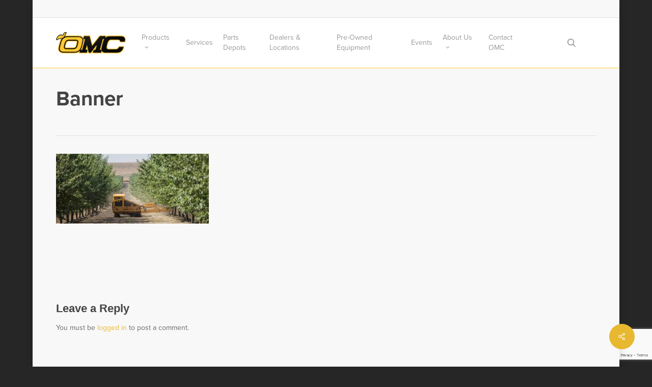

--- FILE ---
content_type: text/html; charset=utf-8
request_url: https://www.google.com/recaptcha/api2/anchor?ar=1&k=6LczYoEUAAAAAL5Uuxf0ksFupRe_wueBLvI11fnO&co=aHR0cHM6Ly9zaGFrZXJtYWtlci5jb206NDQz&hl=en&v=N67nZn4AqZkNcbeMu4prBgzg&size=invisible&anchor-ms=20000&execute-ms=30000&cb=we7lvbs5297d
body_size: 48824
content:
<!DOCTYPE HTML><html dir="ltr" lang="en"><head><meta http-equiv="Content-Type" content="text/html; charset=UTF-8">
<meta http-equiv="X-UA-Compatible" content="IE=edge">
<title>reCAPTCHA</title>
<style type="text/css">
/* cyrillic-ext */
@font-face {
  font-family: 'Roboto';
  font-style: normal;
  font-weight: 400;
  font-stretch: 100%;
  src: url(//fonts.gstatic.com/s/roboto/v48/KFO7CnqEu92Fr1ME7kSn66aGLdTylUAMa3GUBHMdazTgWw.woff2) format('woff2');
  unicode-range: U+0460-052F, U+1C80-1C8A, U+20B4, U+2DE0-2DFF, U+A640-A69F, U+FE2E-FE2F;
}
/* cyrillic */
@font-face {
  font-family: 'Roboto';
  font-style: normal;
  font-weight: 400;
  font-stretch: 100%;
  src: url(//fonts.gstatic.com/s/roboto/v48/KFO7CnqEu92Fr1ME7kSn66aGLdTylUAMa3iUBHMdazTgWw.woff2) format('woff2');
  unicode-range: U+0301, U+0400-045F, U+0490-0491, U+04B0-04B1, U+2116;
}
/* greek-ext */
@font-face {
  font-family: 'Roboto';
  font-style: normal;
  font-weight: 400;
  font-stretch: 100%;
  src: url(//fonts.gstatic.com/s/roboto/v48/KFO7CnqEu92Fr1ME7kSn66aGLdTylUAMa3CUBHMdazTgWw.woff2) format('woff2');
  unicode-range: U+1F00-1FFF;
}
/* greek */
@font-face {
  font-family: 'Roboto';
  font-style: normal;
  font-weight: 400;
  font-stretch: 100%;
  src: url(//fonts.gstatic.com/s/roboto/v48/KFO7CnqEu92Fr1ME7kSn66aGLdTylUAMa3-UBHMdazTgWw.woff2) format('woff2');
  unicode-range: U+0370-0377, U+037A-037F, U+0384-038A, U+038C, U+038E-03A1, U+03A3-03FF;
}
/* math */
@font-face {
  font-family: 'Roboto';
  font-style: normal;
  font-weight: 400;
  font-stretch: 100%;
  src: url(//fonts.gstatic.com/s/roboto/v48/KFO7CnqEu92Fr1ME7kSn66aGLdTylUAMawCUBHMdazTgWw.woff2) format('woff2');
  unicode-range: U+0302-0303, U+0305, U+0307-0308, U+0310, U+0312, U+0315, U+031A, U+0326-0327, U+032C, U+032F-0330, U+0332-0333, U+0338, U+033A, U+0346, U+034D, U+0391-03A1, U+03A3-03A9, U+03B1-03C9, U+03D1, U+03D5-03D6, U+03F0-03F1, U+03F4-03F5, U+2016-2017, U+2034-2038, U+203C, U+2040, U+2043, U+2047, U+2050, U+2057, U+205F, U+2070-2071, U+2074-208E, U+2090-209C, U+20D0-20DC, U+20E1, U+20E5-20EF, U+2100-2112, U+2114-2115, U+2117-2121, U+2123-214F, U+2190, U+2192, U+2194-21AE, U+21B0-21E5, U+21F1-21F2, U+21F4-2211, U+2213-2214, U+2216-22FF, U+2308-230B, U+2310, U+2319, U+231C-2321, U+2336-237A, U+237C, U+2395, U+239B-23B7, U+23D0, U+23DC-23E1, U+2474-2475, U+25AF, U+25B3, U+25B7, U+25BD, U+25C1, U+25CA, U+25CC, U+25FB, U+266D-266F, U+27C0-27FF, U+2900-2AFF, U+2B0E-2B11, U+2B30-2B4C, U+2BFE, U+3030, U+FF5B, U+FF5D, U+1D400-1D7FF, U+1EE00-1EEFF;
}
/* symbols */
@font-face {
  font-family: 'Roboto';
  font-style: normal;
  font-weight: 400;
  font-stretch: 100%;
  src: url(//fonts.gstatic.com/s/roboto/v48/KFO7CnqEu92Fr1ME7kSn66aGLdTylUAMaxKUBHMdazTgWw.woff2) format('woff2');
  unicode-range: U+0001-000C, U+000E-001F, U+007F-009F, U+20DD-20E0, U+20E2-20E4, U+2150-218F, U+2190, U+2192, U+2194-2199, U+21AF, U+21E6-21F0, U+21F3, U+2218-2219, U+2299, U+22C4-22C6, U+2300-243F, U+2440-244A, U+2460-24FF, U+25A0-27BF, U+2800-28FF, U+2921-2922, U+2981, U+29BF, U+29EB, U+2B00-2BFF, U+4DC0-4DFF, U+FFF9-FFFB, U+10140-1018E, U+10190-1019C, U+101A0, U+101D0-101FD, U+102E0-102FB, U+10E60-10E7E, U+1D2C0-1D2D3, U+1D2E0-1D37F, U+1F000-1F0FF, U+1F100-1F1AD, U+1F1E6-1F1FF, U+1F30D-1F30F, U+1F315, U+1F31C, U+1F31E, U+1F320-1F32C, U+1F336, U+1F378, U+1F37D, U+1F382, U+1F393-1F39F, U+1F3A7-1F3A8, U+1F3AC-1F3AF, U+1F3C2, U+1F3C4-1F3C6, U+1F3CA-1F3CE, U+1F3D4-1F3E0, U+1F3ED, U+1F3F1-1F3F3, U+1F3F5-1F3F7, U+1F408, U+1F415, U+1F41F, U+1F426, U+1F43F, U+1F441-1F442, U+1F444, U+1F446-1F449, U+1F44C-1F44E, U+1F453, U+1F46A, U+1F47D, U+1F4A3, U+1F4B0, U+1F4B3, U+1F4B9, U+1F4BB, U+1F4BF, U+1F4C8-1F4CB, U+1F4D6, U+1F4DA, U+1F4DF, U+1F4E3-1F4E6, U+1F4EA-1F4ED, U+1F4F7, U+1F4F9-1F4FB, U+1F4FD-1F4FE, U+1F503, U+1F507-1F50B, U+1F50D, U+1F512-1F513, U+1F53E-1F54A, U+1F54F-1F5FA, U+1F610, U+1F650-1F67F, U+1F687, U+1F68D, U+1F691, U+1F694, U+1F698, U+1F6AD, U+1F6B2, U+1F6B9-1F6BA, U+1F6BC, U+1F6C6-1F6CF, U+1F6D3-1F6D7, U+1F6E0-1F6EA, U+1F6F0-1F6F3, U+1F6F7-1F6FC, U+1F700-1F7FF, U+1F800-1F80B, U+1F810-1F847, U+1F850-1F859, U+1F860-1F887, U+1F890-1F8AD, U+1F8B0-1F8BB, U+1F8C0-1F8C1, U+1F900-1F90B, U+1F93B, U+1F946, U+1F984, U+1F996, U+1F9E9, U+1FA00-1FA6F, U+1FA70-1FA7C, U+1FA80-1FA89, U+1FA8F-1FAC6, U+1FACE-1FADC, U+1FADF-1FAE9, U+1FAF0-1FAF8, U+1FB00-1FBFF;
}
/* vietnamese */
@font-face {
  font-family: 'Roboto';
  font-style: normal;
  font-weight: 400;
  font-stretch: 100%;
  src: url(//fonts.gstatic.com/s/roboto/v48/KFO7CnqEu92Fr1ME7kSn66aGLdTylUAMa3OUBHMdazTgWw.woff2) format('woff2');
  unicode-range: U+0102-0103, U+0110-0111, U+0128-0129, U+0168-0169, U+01A0-01A1, U+01AF-01B0, U+0300-0301, U+0303-0304, U+0308-0309, U+0323, U+0329, U+1EA0-1EF9, U+20AB;
}
/* latin-ext */
@font-face {
  font-family: 'Roboto';
  font-style: normal;
  font-weight: 400;
  font-stretch: 100%;
  src: url(//fonts.gstatic.com/s/roboto/v48/KFO7CnqEu92Fr1ME7kSn66aGLdTylUAMa3KUBHMdazTgWw.woff2) format('woff2');
  unicode-range: U+0100-02BA, U+02BD-02C5, U+02C7-02CC, U+02CE-02D7, U+02DD-02FF, U+0304, U+0308, U+0329, U+1D00-1DBF, U+1E00-1E9F, U+1EF2-1EFF, U+2020, U+20A0-20AB, U+20AD-20C0, U+2113, U+2C60-2C7F, U+A720-A7FF;
}
/* latin */
@font-face {
  font-family: 'Roboto';
  font-style: normal;
  font-weight: 400;
  font-stretch: 100%;
  src: url(//fonts.gstatic.com/s/roboto/v48/KFO7CnqEu92Fr1ME7kSn66aGLdTylUAMa3yUBHMdazQ.woff2) format('woff2');
  unicode-range: U+0000-00FF, U+0131, U+0152-0153, U+02BB-02BC, U+02C6, U+02DA, U+02DC, U+0304, U+0308, U+0329, U+2000-206F, U+20AC, U+2122, U+2191, U+2193, U+2212, U+2215, U+FEFF, U+FFFD;
}
/* cyrillic-ext */
@font-face {
  font-family: 'Roboto';
  font-style: normal;
  font-weight: 500;
  font-stretch: 100%;
  src: url(//fonts.gstatic.com/s/roboto/v48/KFO7CnqEu92Fr1ME7kSn66aGLdTylUAMa3GUBHMdazTgWw.woff2) format('woff2');
  unicode-range: U+0460-052F, U+1C80-1C8A, U+20B4, U+2DE0-2DFF, U+A640-A69F, U+FE2E-FE2F;
}
/* cyrillic */
@font-face {
  font-family: 'Roboto';
  font-style: normal;
  font-weight: 500;
  font-stretch: 100%;
  src: url(//fonts.gstatic.com/s/roboto/v48/KFO7CnqEu92Fr1ME7kSn66aGLdTylUAMa3iUBHMdazTgWw.woff2) format('woff2');
  unicode-range: U+0301, U+0400-045F, U+0490-0491, U+04B0-04B1, U+2116;
}
/* greek-ext */
@font-face {
  font-family: 'Roboto';
  font-style: normal;
  font-weight: 500;
  font-stretch: 100%;
  src: url(//fonts.gstatic.com/s/roboto/v48/KFO7CnqEu92Fr1ME7kSn66aGLdTylUAMa3CUBHMdazTgWw.woff2) format('woff2');
  unicode-range: U+1F00-1FFF;
}
/* greek */
@font-face {
  font-family: 'Roboto';
  font-style: normal;
  font-weight: 500;
  font-stretch: 100%;
  src: url(//fonts.gstatic.com/s/roboto/v48/KFO7CnqEu92Fr1ME7kSn66aGLdTylUAMa3-UBHMdazTgWw.woff2) format('woff2');
  unicode-range: U+0370-0377, U+037A-037F, U+0384-038A, U+038C, U+038E-03A1, U+03A3-03FF;
}
/* math */
@font-face {
  font-family: 'Roboto';
  font-style: normal;
  font-weight: 500;
  font-stretch: 100%;
  src: url(//fonts.gstatic.com/s/roboto/v48/KFO7CnqEu92Fr1ME7kSn66aGLdTylUAMawCUBHMdazTgWw.woff2) format('woff2');
  unicode-range: U+0302-0303, U+0305, U+0307-0308, U+0310, U+0312, U+0315, U+031A, U+0326-0327, U+032C, U+032F-0330, U+0332-0333, U+0338, U+033A, U+0346, U+034D, U+0391-03A1, U+03A3-03A9, U+03B1-03C9, U+03D1, U+03D5-03D6, U+03F0-03F1, U+03F4-03F5, U+2016-2017, U+2034-2038, U+203C, U+2040, U+2043, U+2047, U+2050, U+2057, U+205F, U+2070-2071, U+2074-208E, U+2090-209C, U+20D0-20DC, U+20E1, U+20E5-20EF, U+2100-2112, U+2114-2115, U+2117-2121, U+2123-214F, U+2190, U+2192, U+2194-21AE, U+21B0-21E5, U+21F1-21F2, U+21F4-2211, U+2213-2214, U+2216-22FF, U+2308-230B, U+2310, U+2319, U+231C-2321, U+2336-237A, U+237C, U+2395, U+239B-23B7, U+23D0, U+23DC-23E1, U+2474-2475, U+25AF, U+25B3, U+25B7, U+25BD, U+25C1, U+25CA, U+25CC, U+25FB, U+266D-266F, U+27C0-27FF, U+2900-2AFF, U+2B0E-2B11, U+2B30-2B4C, U+2BFE, U+3030, U+FF5B, U+FF5D, U+1D400-1D7FF, U+1EE00-1EEFF;
}
/* symbols */
@font-face {
  font-family: 'Roboto';
  font-style: normal;
  font-weight: 500;
  font-stretch: 100%;
  src: url(//fonts.gstatic.com/s/roboto/v48/KFO7CnqEu92Fr1ME7kSn66aGLdTylUAMaxKUBHMdazTgWw.woff2) format('woff2');
  unicode-range: U+0001-000C, U+000E-001F, U+007F-009F, U+20DD-20E0, U+20E2-20E4, U+2150-218F, U+2190, U+2192, U+2194-2199, U+21AF, U+21E6-21F0, U+21F3, U+2218-2219, U+2299, U+22C4-22C6, U+2300-243F, U+2440-244A, U+2460-24FF, U+25A0-27BF, U+2800-28FF, U+2921-2922, U+2981, U+29BF, U+29EB, U+2B00-2BFF, U+4DC0-4DFF, U+FFF9-FFFB, U+10140-1018E, U+10190-1019C, U+101A0, U+101D0-101FD, U+102E0-102FB, U+10E60-10E7E, U+1D2C0-1D2D3, U+1D2E0-1D37F, U+1F000-1F0FF, U+1F100-1F1AD, U+1F1E6-1F1FF, U+1F30D-1F30F, U+1F315, U+1F31C, U+1F31E, U+1F320-1F32C, U+1F336, U+1F378, U+1F37D, U+1F382, U+1F393-1F39F, U+1F3A7-1F3A8, U+1F3AC-1F3AF, U+1F3C2, U+1F3C4-1F3C6, U+1F3CA-1F3CE, U+1F3D4-1F3E0, U+1F3ED, U+1F3F1-1F3F3, U+1F3F5-1F3F7, U+1F408, U+1F415, U+1F41F, U+1F426, U+1F43F, U+1F441-1F442, U+1F444, U+1F446-1F449, U+1F44C-1F44E, U+1F453, U+1F46A, U+1F47D, U+1F4A3, U+1F4B0, U+1F4B3, U+1F4B9, U+1F4BB, U+1F4BF, U+1F4C8-1F4CB, U+1F4D6, U+1F4DA, U+1F4DF, U+1F4E3-1F4E6, U+1F4EA-1F4ED, U+1F4F7, U+1F4F9-1F4FB, U+1F4FD-1F4FE, U+1F503, U+1F507-1F50B, U+1F50D, U+1F512-1F513, U+1F53E-1F54A, U+1F54F-1F5FA, U+1F610, U+1F650-1F67F, U+1F687, U+1F68D, U+1F691, U+1F694, U+1F698, U+1F6AD, U+1F6B2, U+1F6B9-1F6BA, U+1F6BC, U+1F6C6-1F6CF, U+1F6D3-1F6D7, U+1F6E0-1F6EA, U+1F6F0-1F6F3, U+1F6F7-1F6FC, U+1F700-1F7FF, U+1F800-1F80B, U+1F810-1F847, U+1F850-1F859, U+1F860-1F887, U+1F890-1F8AD, U+1F8B0-1F8BB, U+1F8C0-1F8C1, U+1F900-1F90B, U+1F93B, U+1F946, U+1F984, U+1F996, U+1F9E9, U+1FA00-1FA6F, U+1FA70-1FA7C, U+1FA80-1FA89, U+1FA8F-1FAC6, U+1FACE-1FADC, U+1FADF-1FAE9, U+1FAF0-1FAF8, U+1FB00-1FBFF;
}
/* vietnamese */
@font-face {
  font-family: 'Roboto';
  font-style: normal;
  font-weight: 500;
  font-stretch: 100%;
  src: url(//fonts.gstatic.com/s/roboto/v48/KFO7CnqEu92Fr1ME7kSn66aGLdTylUAMa3OUBHMdazTgWw.woff2) format('woff2');
  unicode-range: U+0102-0103, U+0110-0111, U+0128-0129, U+0168-0169, U+01A0-01A1, U+01AF-01B0, U+0300-0301, U+0303-0304, U+0308-0309, U+0323, U+0329, U+1EA0-1EF9, U+20AB;
}
/* latin-ext */
@font-face {
  font-family: 'Roboto';
  font-style: normal;
  font-weight: 500;
  font-stretch: 100%;
  src: url(//fonts.gstatic.com/s/roboto/v48/KFO7CnqEu92Fr1ME7kSn66aGLdTylUAMa3KUBHMdazTgWw.woff2) format('woff2');
  unicode-range: U+0100-02BA, U+02BD-02C5, U+02C7-02CC, U+02CE-02D7, U+02DD-02FF, U+0304, U+0308, U+0329, U+1D00-1DBF, U+1E00-1E9F, U+1EF2-1EFF, U+2020, U+20A0-20AB, U+20AD-20C0, U+2113, U+2C60-2C7F, U+A720-A7FF;
}
/* latin */
@font-face {
  font-family: 'Roboto';
  font-style: normal;
  font-weight: 500;
  font-stretch: 100%;
  src: url(//fonts.gstatic.com/s/roboto/v48/KFO7CnqEu92Fr1ME7kSn66aGLdTylUAMa3yUBHMdazQ.woff2) format('woff2');
  unicode-range: U+0000-00FF, U+0131, U+0152-0153, U+02BB-02BC, U+02C6, U+02DA, U+02DC, U+0304, U+0308, U+0329, U+2000-206F, U+20AC, U+2122, U+2191, U+2193, U+2212, U+2215, U+FEFF, U+FFFD;
}
/* cyrillic-ext */
@font-face {
  font-family: 'Roboto';
  font-style: normal;
  font-weight: 900;
  font-stretch: 100%;
  src: url(//fonts.gstatic.com/s/roboto/v48/KFO7CnqEu92Fr1ME7kSn66aGLdTylUAMa3GUBHMdazTgWw.woff2) format('woff2');
  unicode-range: U+0460-052F, U+1C80-1C8A, U+20B4, U+2DE0-2DFF, U+A640-A69F, U+FE2E-FE2F;
}
/* cyrillic */
@font-face {
  font-family: 'Roboto';
  font-style: normal;
  font-weight: 900;
  font-stretch: 100%;
  src: url(//fonts.gstatic.com/s/roboto/v48/KFO7CnqEu92Fr1ME7kSn66aGLdTylUAMa3iUBHMdazTgWw.woff2) format('woff2');
  unicode-range: U+0301, U+0400-045F, U+0490-0491, U+04B0-04B1, U+2116;
}
/* greek-ext */
@font-face {
  font-family: 'Roboto';
  font-style: normal;
  font-weight: 900;
  font-stretch: 100%;
  src: url(//fonts.gstatic.com/s/roboto/v48/KFO7CnqEu92Fr1ME7kSn66aGLdTylUAMa3CUBHMdazTgWw.woff2) format('woff2');
  unicode-range: U+1F00-1FFF;
}
/* greek */
@font-face {
  font-family: 'Roboto';
  font-style: normal;
  font-weight: 900;
  font-stretch: 100%;
  src: url(//fonts.gstatic.com/s/roboto/v48/KFO7CnqEu92Fr1ME7kSn66aGLdTylUAMa3-UBHMdazTgWw.woff2) format('woff2');
  unicode-range: U+0370-0377, U+037A-037F, U+0384-038A, U+038C, U+038E-03A1, U+03A3-03FF;
}
/* math */
@font-face {
  font-family: 'Roboto';
  font-style: normal;
  font-weight: 900;
  font-stretch: 100%;
  src: url(//fonts.gstatic.com/s/roboto/v48/KFO7CnqEu92Fr1ME7kSn66aGLdTylUAMawCUBHMdazTgWw.woff2) format('woff2');
  unicode-range: U+0302-0303, U+0305, U+0307-0308, U+0310, U+0312, U+0315, U+031A, U+0326-0327, U+032C, U+032F-0330, U+0332-0333, U+0338, U+033A, U+0346, U+034D, U+0391-03A1, U+03A3-03A9, U+03B1-03C9, U+03D1, U+03D5-03D6, U+03F0-03F1, U+03F4-03F5, U+2016-2017, U+2034-2038, U+203C, U+2040, U+2043, U+2047, U+2050, U+2057, U+205F, U+2070-2071, U+2074-208E, U+2090-209C, U+20D0-20DC, U+20E1, U+20E5-20EF, U+2100-2112, U+2114-2115, U+2117-2121, U+2123-214F, U+2190, U+2192, U+2194-21AE, U+21B0-21E5, U+21F1-21F2, U+21F4-2211, U+2213-2214, U+2216-22FF, U+2308-230B, U+2310, U+2319, U+231C-2321, U+2336-237A, U+237C, U+2395, U+239B-23B7, U+23D0, U+23DC-23E1, U+2474-2475, U+25AF, U+25B3, U+25B7, U+25BD, U+25C1, U+25CA, U+25CC, U+25FB, U+266D-266F, U+27C0-27FF, U+2900-2AFF, U+2B0E-2B11, U+2B30-2B4C, U+2BFE, U+3030, U+FF5B, U+FF5D, U+1D400-1D7FF, U+1EE00-1EEFF;
}
/* symbols */
@font-face {
  font-family: 'Roboto';
  font-style: normal;
  font-weight: 900;
  font-stretch: 100%;
  src: url(//fonts.gstatic.com/s/roboto/v48/KFO7CnqEu92Fr1ME7kSn66aGLdTylUAMaxKUBHMdazTgWw.woff2) format('woff2');
  unicode-range: U+0001-000C, U+000E-001F, U+007F-009F, U+20DD-20E0, U+20E2-20E4, U+2150-218F, U+2190, U+2192, U+2194-2199, U+21AF, U+21E6-21F0, U+21F3, U+2218-2219, U+2299, U+22C4-22C6, U+2300-243F, U+2440-244A, U+2460-24FF, U+25A0-27BF, U+2800-28FF, U+2921-2922, U+2981, U+29BF, U+29EB, U+2B00-2BFF, U+4DC0-4DFF, U+FFF9-FFFB, U+10140-1018E, U+10190-1019C, U+101A0, U+101D0-101FD, U+102E0-102FB, U+10E60-10E7E, U+1D2C0-1D2D3, U+1D2E0-1D37F, U+1F000-1F0FF, U+1F100-1F1AD, U+1F1E6-1F1FF, U+1F30D-1F30F, U+1F315, U+1F31C, U+1F31E, U+1F320-1F32C, U+1F336, U+1F378, U+1F37D, U+1F382, U+1F393-1F39F, U+1F3A7-1F3A8, U+1F3AC-1F3AF, U+1F3C2, U+1F3C4-1F3C6, U+1F3CA-1F3CE, U+1F3D4-1F3E0, U+1F3ED, U+1F3F1-1F3F3, U+1F3F5-1F3F7, U+1F408, U+1F415, U+1F41F, U+1F426, U+1F43F, U+1F441-1F442, U+1F444, U+1F446-1F449, U+1F44C-1F44E, U+1F453, U+1F46A, U+1F47D, U+1F4A3, U+1F4B0, U+1F4B3, U+1F4B9, U+1F4BB, U+1F4BF, U+1F4C8-1F4CB, U+1F4D6, U+1F4DA, U+1F4DF, U+1F4E3-1F4E6, U+1F4EA-1F4ED, U+1F4F7, U+1F4F9-1F4FB, U+1F4FD-1F4FE, U+1F503, U+1F507-1F50B, U+1F50D, U+1F512-1F513, U+1F53E-1F54A, U+1F54F-1F5FA, U+1F610, U+1F650-1F67F, U+1F687, U+1F68D, U+1F691, U+1F694, U+1F698, U+1F6AD, U+1F6B2, U+1F6B9-1F6BA, U+1F6BC, U+1F6C6-1F6CF, U+1F6D3-1F6D7, U+1F6E0-1F6EA, U+1F6F0-1F6F3, U+1F6F7-1F6FC, U+1F700-1F7FF, U+1F800-1F80B, U+1F810-1F847, U+1F850-1F859, U+1F860-1F887, U+1F890-1F8AD, U+1F8B0-1F8BB, U+1F8C0-1F8C1, U+1F900-1F90B, U+1F93B, U+1F946, U+1F984, U+1F996, U+1F9E9, U+1FA00-1FA6F, U+1FA70-1FA7C, U+1FA80-1FA89, U+1FA8F-1FAC6, U+1FACE-1FADC, U+1FADF-1FAE9, U+1FAF0-1FAF8, U+1FB00-1FBFF;
}
/* vietnamese */
@font-face {
  font-family: 'Roboto';
  font-style: normal;
  font-weight: 900;
  font-stretch: 100%;
  src: url(//fonts.gstatic.com/s/roboto/v48/KFO7CnqEu92Fr1ME7kSn66aGLdTylUAMa3OUBHMdazTgWw.woff2) format('woff2');
  unicode-range: U+0102-0103, U+0110-0111, U+0128-0129, U+0168-0169, U+01A0-01A1, U+01AF-01B0, U+0300-0301, U+0303-0304, U+0308-0309, U+0323, U+0329, U+1EA0-1EF9, U+20AB;
}
/* latin-ext */
@font-face {
  font-family: 'Roboto';
  font-style: normal;
  font-weight: 900;
  font-stretch: 100%;
  src: url(//fonts.gstatic.com/s/roboto/v48/KFO7CnqEu92Fr1ME7kSn66aGLdTylUAMa3KUBHMdazTgWw.woff2) format('woff2');
  unicode-range: U+0100-02BA, U+02BD-02C5, U+02C7-02CC, U+02CE-02D7, U+02DD-02FF, U+0304, U+0308, U+0329, U+1D00-1DBF, U+1E00-1E9F, U+1EF2-1EFF, U+2020, U+20A0-20AB, U+20AD-20C0, U+2113, U+2C60-2C7F, U+A720-A7FF;
}
/* latin */
@font-face {
  font-family: 'Roboto';
  font-style: normal;
  font-weight: 900;
  font-stretch: 100%;
  src: url(//fonts.gstatic.com/s/roboto/v48/KFO7CnqEu92Fr1ME7kSn66aGLdTylUAMa3yUBHMdazQ.woff2) format('woff2');
  unicode-range: U+0000-00FF, U+0131, U+0152-0153, U+02BB-02BC, U+02C6, U+02DA, U+02DC, U+0304, U+0308, U+0329, U+2000-206F, U+20AC, U+2122, U+2191, U+2193, U+2212, U+2215, U+FEFF, U+FFFD;
}

</style>
<link rel="stylesheet" type="text/css" href="https://www.gstatic.com/recaptcha/releases/N67nZn4AqZkNcbeMu4prBgzg/styles__ltr.css">
<script nonce="XTj8ZayrbtrncVtSc-uYhA" type="text/javascript">window['__recaptcha_api'] = 'https://www.google.com/recaptcha/api2/';</script>
<script type="text/javascript" src="https://www.gstatic.com/recaptcha/releases/N67nZn4AqZkNcbeMu4prBgzg/recaptcha__en.js" nonce="XTj8ZayrbtrncVtSc-uYhA">
      
    </script></head>
<body><div id="rc-anchor-alert" class="rc-anchor-alert"></div>
<input type="hidden" id="recaptcha-token" value="[base64]">
<script type="text/javascript" nonce="XTj8ZayrbtrncVtSc-uYhA">
      recaptcha.anchor.Main.init("[\x22ainput\x22,[\x22bgdata\x22,\x22\x22,\[base64]/[base64]/[base64]/ZyhXLGgpOnEoW04sMjEsbF0sVywwKSxoKSxmYWxzZSxmYWxzZSl9Y2F0Y2goayl7RygzNTgsVyk/[base64]/[base64]/[base64]/[base64]/[base64]/[base64]/[base64]/bmV3IEJbT10oRFswXSk6dz09Mj9uZXcgQltPXShEWzBdLERbMV0pOnc9PTM/bmV3IEJbT10oRFswXSxEWzFdLERbMl0pOnc9PTQ/[base64]/[base64]/[base64]/[base64]/[base64]\\u003d\x22,\[base64]\\u003d\x22,\x22w5QWw6g6wqY4Ny58VcKUwrZGwozCv1bDqcKEHQDChzPDjcKTwrtxfUZMGxrCs8O7FcKnbcKKVcOcw5Q/wrvDssOgEsOqwoBIGMO9BH7DswNZwqzCg8Ofw5kDw7jCi8K4wrcJe8KeacKoOcKke8ONBzDDkA5Xw6BIwp7Dmj5xwpLCmcK5wq7DkQURXMOBw5kGQmE5w4lrw6hGO8KJUMKIw4nDviI3XsKQBlrClhQfw5doT33Cu8Kxw4MRwqnCpMKZNGMXwqZ/[base64]/DhxjDtxRPOBV4fMKRwrsZNMOfw614wpxNOcKMwoHDlsO/w5gfw5HCkSJ1FhvCiMOMw5xRbsKLw6TDlMKrw7LChho9wrZ4ShgPXHovw5BqwplQw5RGNsKYEcO4w6zDmlZZKcOqw7/Di8O3BE9Jw43CgXrDskXDvh/Cp8KfdAhdNcO3SsOzw4hKw5bCmXjCh8OMw6rCnMOew6kQc2Bub8OHZxnCjcOrESY5w7U/wpXDtcOXw53Ck8OHwpHCnB1lw6HCtMK9woxSwrfDkhh4woDDnMK1w4BtwoUOAcKYHcOWw6HDr1BkTR55wo7DksKZwqPCrF3DgVfDpyTCiVHCmxjDsFcYwrYtYiHCpcKkw7jClMKuwqNyAT3Cm8Kgw4/DtXRrOsKCw7nCvyBQwpl2GVwSwro6KE3DhGM9w7g2Mlx1wqnChVQCwpxbHcKLXwTDrUPCtcONw7HDscKra8K9wpoUwqHCs8Kqwo1mJcO5woTCmMKZJsKgZRPDn8OyHw/DunJ/P8KAwonChcOMeMKfdcKSwpzCg1/DrynDuATCqTvCt8OHPA0ew5Viw4jDiMKiK1HDtGHCnR8+w7nCusKrMsKHwpMVw5djwoLCp8O4ScOgNXjCjMKUw63DmR/[base64]/[base64]/Dp1cDasObwpnDhsOhw5JHY8O7NMOfwobDqMOzQWlrwq7CmFHDpsOVCcOAwrDCijnCmwpzQsONKiZAIsOZw6B/w4wswrrChcOeLgRSw4DCvQPDvsKVSz9Sw5XCkyfCj8OfwrfCrH3CryARNBTDvCQ6J8KwwqHDlUzDjMOVTw3CjDFmCXN2eMKOW1PCkcObwotMwq17w4N8GcO5w6fDj8O1w7nDh0rCjRgPIsOkZ8OoE3LDlsOdQ350T8Kscj5ZHS3ClcOgwo/Cq0jDjMKpw5YEwpo2woM6woQdQ1TDgMO5MMKbDcOUX8K3BMKJw6w6w6pyeTkfaUc3w4bDr1nDjWh7wo/Co8OqSi0JfyrDhcKSOyV9McOsaiLCt8OfFgoUw6Ruwr3ChMOdQ0jCgG/DqsKcwrHCisKONwzCiXDDrGTDhcOcG0XDsSIGPCXClzgRw4XDhMOkUx/DgxMlw4HCqcKjw7LCgcKVPnwKVhUSQ8Kjwr98BsO/H2Qgw7cow4HChxTDvsOIw706eD9cwqIiwpdcw5XDrEvCt8O2w5pjwpVww4/[base64]/CnXRSw7Qzf8KdUsOqdXvCn3hRw5ZQBVHDmi3CtcOPw5bCu39MSRHDvThvb8O7woh1CWF4a2tmWENiFE/Ck1/CpMKVEhLDoALDpRrChT3DlDrDqwHCizjDt8OvDMK2OUbDmMOVa3MhJgVCcDXCs3MRYiltRcKpw7vDmMKeSMOgbMOqMMKhRBoiV0pRw6HCssOFOElEw5PDulvCrsK/w47DvEfComxAw5RbwpoONMKywrLDvCt1wqTDhDnCvsKmeMKzw689HcOqCQo6IsKYw4hawrTDvynDkMOsw6fDr8Kaw7c/wpzCngvDksOlHMO2w7nDlsORw4fCnDLCoQB+UUTDqi1sw5dLwqLCpQrCjcKmw4jDqmZcbsKRwonClsKUW8Kkw7s/w6vDq8KRw4jDocOywpLDmsOnHzAjaBwPw4huL8K7MMK7czF2eBJ5w5rDm8OwwrlQwrDDtjk7wpsBwqjCkyzClBdpwo/DiS7CrcKhXw5cfAbCp8KSc8O5wpoNdcKiwovCsDTClcO1CsOCBQ/DuisGwpvClgrCvxMKZ8Kxwr/DkyTDpcKuY8KpLy1GXsO0w5UIBSnCnHrCr3NkH8OBF8K4wrbDoDjDr8O8QT/CtyPCjFsIXMKPwpvCrlfCrD7CsX7DrWXDuWbCjTpiXxvCnsK7LcOZwpzDnMOKFiIBwoLChMOGw64fXxgNHsKjwrFHEcObw5tvw77CrMKAA1pawqLCtA0Aw7/Dv3VVwooFwr13aVXCicOAw7jDr8KlZTfCgnHDu8KRN8OcwqxkV0HCllXDh1QJbMOLw6FCF8OWKQfCgAHCqhlOw6xtLwzClMO1wrI3w7nDukPDlnxMPQBwGsOsQiQow4NJHsOow4FCwrd3WkhxwplTwpnCmsOKCMKGw4/CoBHClVwMZgLDncKAcWh3w53ChWTCl8KlwrJSUx/[base64]/[base64]/CtBkdwqd0w47Di8KGP8OObxEzw53Cjm8zwqPCvcO5w4/CuUUGPgbChsKFwpVrBkwVDMOQIlxmw5pow588WQ7CucOYR8OSw71Ww7FxwpEAw71IwrkCw6/Cs3fCkzshBsOGWxgzV8O1E8O6KSnCtTUDBG5EMVs+U8KAw41rw59ZwqnDnMO7KcKqJsOzwprCscOJaWnCl8Kqw43DsSghwq5rw4nCtcKbLsKMOMOYdSY1wqVie8OIEFc3wrfDuQDDnlhiw7BGGCPDs8KJNzZpAg3CgMO7wpF5bMKAworCi8KIwp7DqzVYBSfCnsO/[base64]/ConrDjA1zw4TCrxnCk8O8wp7DrCDDmcKhwr9+w7Rww4Uuw48uZwfCikTDsEMgwoLCnDhFWMOawrcSw418AMKewr/CsMOILMOuwrDCpz3DiTLCnDjChcOgJyB9wrxhHiEIw6XCpSkvBCDDgMOZTsKHYm3Ds8ObSMKtWcK5VlPDozvCvcOeeFQmRcOhbMKGwpLDgGHDpUsgwr7Di8OFX8Oew4zDhXvDscOVw53DgsK1DMOSw7LDkzRFwrNsB8Opw6/DvGBgTWzDgyFVw4vDncKgcMOdw7rDpcK8LsKgw4JvWsOCRMKaHcOoHFIYw4pXwqFcw5dwwpHDhUFSwppkY03CoFodwpDDusOLSiA9YyJVHWLCl8Olwq/[base64]/Dg1zDtRl7wqshwqR4Q8KXwrozwpBTcUR+w67DtTHDuFFsw5F3I2rCncK3YwQ/wp8UbMOFSsOjwqPDt8KyW0dow4QUw74VI8OlwpErGMK4wphiesKrw45BI8OAw594CcK3VMOpAMKqSMKMXcOEZzfCh8Kyw6IUwqzDuzPDl2XCs8KKwrQ6UXwEK37CvcOEwp/DmBnCqsKYYcKZBwYCXcKmwp5xGsO3wr8tbsORwpFte8ORLsO0w6IHCcOIAsKuwpvCp3RUw7QBVk/[base64]/CmMOTYhFYwpwsw6MwABfDtHlWP8OrwrNTwozDmzdgwowfU8KeVMKnwpbChcKHwprDplp/wrV7wp3Dk8O/wpjDrTrDlsOlF8K3wrvDuyJKeGg8EyvClsKlwp1zw59bwqEYNcK+OMOswqrDpAXDkSgkw7ZJM27DpcKGwoVHeFhZIMKSwrM0WMOGaGlJw6E6wq1cCwXCosO3w53Cq8OGDh58w5jDvMKAwo7Dgx3DkHbDi3bCpcKJw6h5w70dw4HCpEvCsCoBw6x1N3XCi8K9NT/[base64]/IMOHw4/CoMODw6l1T3bDq8K8wrHDrMOjP1vDoH8twovDpA8Uw5TCilHCo1hZIGN9RsOWCGFgYmDDiEzClsOIwo7CpcOWEU/Cv0PCnCondwTCtcOcw5F9w7lbwr5bwoVYSRLCqlbDkcOiWcO/Y8KRTj0BwrPDvGhNw63Ds2/CrMOhZMOmRSnCl8OCwo3Dj8KMw4wqw4HCp8OkwoTCnXpPwqlSHFTDksK/w6HDrMK7V01bHCkTw6o+QsKpw5BZMcOYw6nDpMOGw6XDlsOxw4BIw7bCpcOfw6pwwpdowoDCkC03esO8eBRWw7vCvcKMwowEw51Dw4nCvg0wB8O+DsOEOB8QN1MpF39uAFfCpyPCoAHDvsKVw6QnwoPDsMKkbn89byl/[base64]/[base64]/WsOZw4fCl8KCbMOcwqLDtMOfwpnCskBNH8KbwqzDncOMwpokOwRaS8Ovw5LCiQJbw5wiwqPDnBUjwpPCg2HCmcK+w7rDkMOZwpfCv8KoVcO2DsKrc8Opw75Zwrdvw7d0w7bCn8Oww4kzW8KnQmnCjRLCnxjDqMK/wqLCujPCnMKydHFeZSLCmxPDncOtQcKWHX3CtcKSLl4NYMO8W1nChsK3HcKfw4lhfG47w7PDrMKJwp/DuR08wqbCucKOOcKZBMOlZhXDk0FHVizDq1HCjijChzQQwoxDB8Ohw6cGEcOQZcKaPsOewoMXPRXDk8OHw5dWFcKCwqBCwq/DoRBdw7LCvjFWT1VhIzrCh8KCw61fwofDpsOQw7x9w5/Dr0osw7o4Y8K+b8OcQMKuwrbCkMKqJBnCo0cywoATw70Xwr44w6lGZMORw6/DlQoCGMKwDFzCq8OTD1PDiRg6W2jCrTXDn2TCrcKtw4Znw7dNFiPCqSJNwozDncK9w4dXO8K/exHCoh3DisO8w487ecOBw78sQsOFwoDCh8KDw7jDlMKYwoV1w6omRsORwpQWwpzCjjtdLsObw7HCmQ5XwrfCr8O3MyVlw4hywp/ChcKMwp5MfMK9wq5BwqzDo8OuV8K8O8OAwo0bAAXDuMKrw79dfhPDjTrDsgIyw7/DsXsIw5TDgMOdC8KnJgUzwrzDrMKsJxbDgcKjIl/DixvCqgnCtTsCRcKMRMK1acKGwpVHw4hMwrTDncKaw7LCpDzDk8O+wpoyw5TDgW/DpFNOBRYsBTHCmMKDwoMhMcO/wptMwosKwoUdXMK4w63Ch8OETi1pDcOgwpVDw7TCvidOGsO3WH3CvcO1NcKEU8Ozw7huw4xEe8ObHcOgTsONw5HDuMOyw4/[base64]/DpyjDr8OBBlnCqCIYI8ORwplfw5LCvsKDZ3LCgH14McKyOMOnKCMAwqMrMMOyZMOCEsKNwolLwopJcMOJw7IPFSJXwoEoSMKIwpgVwrlTw6PDtmMzJ8KXwpsIw4tJwr7CscO3wpTDhsOZbcKfABA8w65AOcO7wqHCpi/CjsKsw4DCrMK4CArDgR3CpMKLR8OLOHUGJ1hLw63DiMOMwqMmwo9gw61Rw5B3JFFfAjcswrPCv3N/CMOpw6TChMK0eAPDh8KaT24IwptaMMO1wrDDjMOYw4gNBUcBwpYuYMK/HWjDoMKhwq92wozDisOLWMKYTcOKNMOJDMKGw5TDhcOXwpjDjBXCjMOBYsOJwpgEXSzColrDksKgw6bCpsOaw6zDj3bDhMODwp91ZMKFTcKtXXY9w7t/w4o7ZyUDCMKFAhzDlw3DscOvSFfDkgHDq2QUT8Orwq7CgcKEw6NDw7kywo5zWcOLX8KWVMK5wpwaYMKRwrIJLUPCscKhdsKJwo3Ct8OfGsKgCQ/CjG5hw6pufz/CpTATHsKYwofDh0vDjy1aE8OvfkTCgSjDnMOIUsO6wrTDulgsOMOHP8K9wr4gwqTDomrDjRwkw6HDmcKIU8ONMMOEw7pEwplhWsOYEygDw50THRzDmsKWw7RSA8ORwo/[base64]/DnWJcwpBFwr/CvURlfcOCT2xiwq/Csj3CmcKUcMO/[base64]/wrTCu8K6Fmonw6XDrsKcwo3CnsK6dcKpw6oZKUhVw7sVwrxwL215w6QvAsKIw7oKCUDDvBFaFmHCncKmwpXDhsOgw5FpCW3ChBLCjmTDksOyPw/CoV3CosKsw4UZwqLDlsKxBcKBwpU4QBNcw5nCjMKPegU6KcOCeMKuPUzCj8OywqdIKsOkMGkEwqzCiMOST8KEw6TCvEPCvmcVRSk+ZVHDkMKiwo7Cs1sWT8OhGMOWw73DrMONCMO9w7cnJsOAwrc6wpgVwrfCrMK/[base64]/[base64]/wo/Cih5Ew7s1ejbCuj/CkkjCgcOKWwQpw5zCjMO6w6bDhsOFwpXClcOLMBLCrMOSw5TDtXoTwp7Ci3/Cj8OjesKdw6HCl8KqY23DqkLCoMKZM8K2wr/Chmt4w6fCu8OJw4d3J8KvHFnCqMKcRUBTw67DhRZKZcKSwphERsKUw6Bwwr0Hw4oQwp46c8Ktw4fChcKQwpLDssO7N2XDjD3DlFPCtU9Lw6rClxEke8Ksw7Ngf8KKHSJ3PDxkMsOQwrDDn8K2w4bCvcKNbsO7Fj4PKcK2OylMwpbCncOww4PCnMKkw4EXw60cG8O1wp/CjR/DqlpTw6Ruw6sSwofCpVVdLWBmw51rw5DCi8OHcFB4L8O+w4kRMlVzwr5Xw6AIN3c5wrnCqkjDsFceUMOVdBTCtcOgK1FyO0zDqcOJwqPCqgsNW8OSw5zCqhd8IHvDgCTDpF8lwrVpDMKTw73CmMKTGwMXw5PCsQjDkQRmwrM8w5/CqEwKY10+wr7ChsKQBMKzDB/Crw3DkcKAwr7DsWBJY8Klb1TDplzCrsOLwopLahTCk8K2QxsqASfCncOuwptqw4DDqsOSw67Dt8ObwqHCpQvCsUUyJ1NUw6rCncOTIB/DpMOWwqBNwpfCmcOFwqPCqsOCw7PCosOlwonChcKOCsO8dMKwwrTCoyRjw67CtAAcXcOZLy05I8O6w650wrpSw4fDsMOrNUVewpcJc8KGwoxGwqfCpy3CkCHDt3kkw5rCpHtTw69oGXHCr3vDh8O1HMO/YTNyJcKzWsKsA1HDjUzCvMKRJknDqsOvwqzDvgErWcK9W8Kpw5VwSsOcwrXDtzZuw7DDhcOwBBLCqSLDp8KMw5DCjVrDiU58ScK/[base64]/RcKFwr/[base64]/DpFYYw5szwp3DocOSwp7DkXnDo8KRw5fCjcOxw5cRBsO8AMKkCzx0FHsEXcKew4x+woRcwqk9w7otw4F7w6oNw53DksOfDQERwoVwQTzDpcK/[base64]/DvgDCtsKzNsKWw4gMfMKPDMKvdcK6KmZkCcO6CxVcNx3CgSHCpWRzEMOiw6nDvcO6w4M4Kl/Dv3QBwqjDmzPCmGhSwqDChsKfEifDsBfCosO6Dk/DqHHCucOJDMKMdcKgw73Cu8Kuwo0fwqrCi8KMSHnChzbCrTrCilFvwobDgVImZkolP8KUacKbw5PDkcKEPMOkw4xEKsO7w6LDu8OXw7fCgcK1w53CvmLDnkvCtWFZEmrChQ3CpgbCgMOBD8KpJUcXK2rCnMOzMmnDrsOFw7HDj8OgABguwp/[base64]/[base64]/CuRYjw4HDrwPDgwDDh8KBVXAewobCvjLDrCTCscKMTwM2eMKzw4tXKR7Dq8Kuw5jCjcKbQcOqw48sU14cTSDDu37CmMOLTMKaS2PDr2cITcOawol5w7UgwpfDocOlw4rCmMODKcKHZkzDg8Oswq/CiWE3wqsaQMKGw4JxY8KmE3LDqAnCtw4cUMKLSVzCucOswprDum/CoDvCicK1AUl7wpbCpg7CrnLCkyRRAsKLbsO0ClzDm8OYwrHDgsKGRwvCuU0aBcOGK8OJw5dZwqnCjcO0CsKRw5LCpQXDpQnCuVUvdcO9CS0nwo7Cuw1JVcOwwpXCiHnDkSw5woVPwo5tJHTCsW7Dh03DqwnDlEfDgD/CrMOSwosSw7BVw7XCjX9hwrxXwqbCh2zCq8KGw6DCgsOhecOrwoJtDgd/wrrCiMO4w6I3w43CtMKOHjXDgC/Do1XDmsOkZcOFw65Jw7BHwqJZw54cwpUFw7jCpMKca8OXw47CnsOhdMOpFcKlLsOFE8OXw6jDlC5Lw6ptwpUkwp/CkUnDh1vDhhLCgmTDsDjCqAwwc34HwrTCszHDrcO1Fw0cNhjDoMKoWxDDqDvDgzDClsKVw4rCqsKeL2fDkTwkwqo6w6tFwqp8woAURcKBIGxaOQ/[base64]/b8K7CsKVwqw+w6RVwpDCncO1w71zwoXDgMKcwoMSwpzDoWfCsDcmwrUOwpNFw4zDsDJ8Z8Kmw63CsMOKYVMBbsOJw65fw7jCpWIcwpTDt8Ouwp7CtMOpwpnCuMKpJcO4wpFnwoZ+wrtew5/DvT0cw7bDvgzDllfCoxN9VcO0wqtvw6YMJ8OEwoTDlcKhcRbDvzhqaFrCqsOmM8K5wr3DmB/CiyBNUMKJw45Jw55/[base64]/[base64]/DusOxw7DCjMOMKcKeaUVSLTHCpcOGw4o0w4x2dHx0w7zDh3DDg8Kpw5rCrcOvwr/Cv8Ojwr81c8K4cADCsXTDusOYwrtjFcKBJEzCsgnDi8Ogw4fCkMKteDnDjcKpOjnCrFILR8KKwoPDvcKUw5oiEmV2YGvChsKaw7gVfMOlG37CtcKAYm/[base64]/Dt8OWWsOaJsOnwplTw7A1axjDrsKfwo7DjAwkcTLCksOQVsKmw5h+wqHCgWRYCMOYHsKme2vColEFNEPDg07DrcOTwrcddsKRWMKgwoVGPMKFLcONw7nCsHXCpcO2w657WMOtFi8OfMK2w77CscOZwonChXt7wrluwp/DnztcbWIiw5HCmADChUoDbmdbHk0gw77DmxwgPzJ0K8K9w5wOwr/CqcOqbsK9w6JKFcOuTMKgKUlow6jDoRXDkcKAwpnCjFfCul/[base64]/DlgPDmSHDlmwGwqLDksKAXsKnLcK6G18hw6Q2wowGdiTChjluw4jChgPCmVlQwrrDjhLDgXZBw6fCpl0qw64dw5bDkgvClBwyw5/ClEpTDHxVR1/DhBkoFsK1TlPDusOQWcKDw4FNSMKCw5fCvsKaw4fDhzfDn115DCw6dnwfw4PCvGdrU1HCoH5Hw7PDjsOWwrA3FcKlwrvCqXUNE8OvBiPClSbCkHo4w4TCg8KeC0lew5/DkG7CpcOTE8KCw7kuwroaw40YX8O5BcKtw5rDtMKJBy5uwovDv8KIw7hOSMOnw6XCiivCrcOww584w7/DjcKRwqvCisKCw4zDr8K1w40Iw6TDv8O9TnU8V8KdwrLDisOxw6QqOz81wrZ5QUjDpS7DpsOmwofChsKFbsKPRifDm3MLwrQrw7lewoLDkj3DqMOiQT/DpEbDpsKtwrLDoQPDkm7CgMONwotOHg/[base64]/ClAIuwq9jwpIzYcOuwp1vw6tawoBdT8OcSUkPRTzDoGPDsRA7BAgBcSTDo8KMwoo9w6TDmcOuw7YtwqHDr8OTbwlaw6bDpxPCp1ZAScO7RMKPwoTCtMKGwobCsMOdcw/Cm8O9ZSrDvScCdGNewoJdwrEQw6vCr8Klwq3Cv8KvwossQTXDuGoJw7bDtcKAdyJbw6pYw71+w7vClMKJwrXDtMOzZCxwwrwswoVJZg3CgsKuw5YywoBAwpt/[base64]/DijoBwrvDk3bDhyrDg3PCtDV4w7bDiMKMYsK4wqlveDkmwprClcO8MlLCmDBYwo4cwrZhGcK3QWYwZ8K1MlnDqBQlwr4Uw5DDucOabsKXFsO7wrhRw5fClMK1JcKCZMKrU8KLH2gBwrzCi8KsJVjCv2zDhMKpfUElWBoDJSfCgcO/[base64]/DkxI5w7deNxx3I1kRdx/DpcKiMQDDpMOZZMOJw5jDnDnDssKJLTM7JcK7SStHEMOfOgjDvDkrC8Knw7vCs8K9EFbDimPCo8OCwrrCvMO0IsK8w5fDuSTCmsKZwrtFwpwpEyzDgzAAw6FGwpRBEENwwqfDjsKWF8OBCF/Dm1cewoLDrMOYw6zDrUlAw7XDucKYXcOUXApddDXDilUpYcKEwo3DvnYyGlpcRQLCmWzDmQQDwohELB/CkiXDpGB1C8O9w5nCsXTDncOebV9sw4BlU09Fw47DlcONw707w4daw5gewp7CrjcfTA3DkA8lMsKIJ8KwwpfDmBHCpSvCnQQpdcK4woNqVR/DkMKBw4HCnzDCk8KNw5DDn3ouXCbDh0HDucKLwpUpw6rCgWEywpfDmlp6w6PDq0EhKsKjRcKlfcKpwpNQwqnDoMObb37DoyfCjgPCv2LCrlrDnl/Dpg/CmMKqNsK0FMKiAMKoalDCulVnworDgVo0Kx4UDD3CkHrCtCDDssKhSloxwqFQwogAw6rDssKCUnk6w4rCu8K2wpzDgsK/[base64]/PcOYEcK4w4d9w4pSYMOfRMKiXcOffsKcw4cBBHPCnnfDmsOPwoPDlsONTcKmw5/Dq8Khw7JTOsK+CsOLwrckwpxTw4FYwrVUwqbCscO8w5vDlxhPS8OgDcKZw690wp3CnsKOw5o/WgNBwr/Cu15gXiHCjkFZMsKow4tiwpnClxwowqrDsgvCisOwwojDqsKUw7HCpsKqw5cXfMO+fBLCtMOkRsKEY8Kuw6EPw4rChi0mw7fClygtw4nDoC5kISTCi1DCg8K2w7/DicO1w5doKgNow77CrMOgbMK1w4hkwrjDrcO1w4fDgMOwBsOWwrvDiXcZw7VbRQk1wrknccOIAjNXw7lowqjCuGViw7LDnMOORDQsW1jDtC/Cj8KOw47ClcK+wpBzL3BdwpDDuC3Cq8KIeUUnwoXCo8K2w7oXHFkRwr/ClnPCq8Krwr4PasK0RMK+wp7DrknDs8OPwqJvwpYkXcONw4cKVcKYw7/[base64]/wrzCvhDCpMKGw6F5G8K6Y1VlwpnCmMK/AsK4e15reMOMwohFecOhZcKFw69VBDIQQMOaHcKSw48jHcOoRsO6w7BYw6vDnRTDtMONwojCg2fDusOBNk3DpMKeSsKkPMObw6nDnR5qGcOqwoHChMKBSMKxwpsrwoDCjh44wpsBK8Kxw5HCssO9Q8OGXXvCnnoZShxmCwHCrwfCr8KROExZwp/[base64]/wqdHacKABmVlw4bCjsOhwozCoS4LSj7CtyYnecKMTm/DjF/DmUDDu8Kqd8OqwozCmMOzccK8RkTDmcKVw6Z7wrNLfcORwoPCuyPCr8O9Rjd/wrZGwr3CsRTDnSbCmRVcwo5GaEzCgcO/wrHCt8OMFMO6w6XCnTzDrBRLTzzDuQssY2RUwr/Ck8KHM8KEw5cjw5HCrEfCtcODNhjCr8OuwqjCtlsPw7hAwqjDrWnClsKSwqpYw71xOFvDkXTCsMK/w5Fjw4HCgcOZwojCs8KpMF4Qw4XDjjBVBFDDvMKDLcOWYcOwwp9OG8KxIMOXw7wMc28iQS9CwqjDlFPCgyIMLcO3S2/Dq8KKeVfCssKbasOmw41kXxzCiDkvKmfDjDNPwo9Gw4TCvEJXwpcRf8OsDVgIE8KUw4ILwqwPdg1+W8O3w78VG8K7ZMKIU8OOShvDoMO9w59yw5PDqsO/w6TCtMOWERnChMK/d8O4c8KaJXXChxDDmMK+woDCg8Oxw7w/wqbCvsOVwrrDocOtcSVuSMOtw5xCwo/Cg1RCVF/CqHUpQsOCw5bDlsOBwo88AcODZcOXKsKewrzCuR1PKcOsw7rDskDDlsOgTjsLwo7DrBonPMOseVvDq8K+w4Rnw5ZKwobDnzpDw7TDpsOiw7vDoFh3wpLDgMOEO2hZwrfCpMK/eMKhwqNfVU9/w70MwrDDlnUcwoHChyxZYWLDlSPCmQnDqsKnIcOowrMYdSTCiybCtivCggLDgXkiwq8Pwo5Mw4XCkgLDsiTCu8OYW3rDiF/[base64]/F8O5VMKcZws0w5kPworDp8OPwolaAcOXwqVcZsOgw6AZw4cVHTI/[base64]/Dj8OedcOIw7vCsCwrM1dmHUclOhBvw4bDnRcicMOJwpDDvcOww6HDlMKKe8OSwonDgMOsw77Dj1c/KcO3dQ3DpsOfw489w73DusOoYsK3Zh/DhSLClnIxw6DCiMKCw5t3HkcfEcOFHVPCscOCwobDuUdqeMOtXSHDnXhkw6DCn8KDZB/Dv1VAw43CkVjCtypNfRXCtBUVNSohFcKIw4XDsDDDi8KQVn4CwoE6wrjCoRVdGMKhOF/[base64]/wqDDhcOow5TDvS7CmCPDucKbwoM5wr7DhcOGXkQXdcKYwp3Cl2nDqQPDiRbCn8OsYk9uCms4bnUbw7Ivw455wp3CpcKIw5Riw4zDlh/[base64]/DjsOedcOyw53Dp8OQAW7DoG9Cw6QyX3hcw45Tw7zDgcKhUsKLbCp0WMKnwrJHfXtPBmrDh8OcwpIgw4rDilvCnAsFLiU6wo0bwp3DlsOvw5oRwo/[base64]/DusOdwrEgwopJYsK9TsOswq7DrsOiw7XCicKowpVUwqPDoTlLRkkBB8Omw7Udw53Ct1TDlifDvcKYwrLDkxrDoMOpwrtNw6LDvEnDsjEzw5FJE8KLecOGZGPCrsO9wqJNJcOWDDk2McKCwphSwojDiwHDlcK/w7UOEw0ow48CEmcSw6NOZMO/IWvDisK+aGvCrsKfFMKrYRjCuwHCsMOxw5PCpcKvIHlew49ZwqVLIlBfOMOLNcKKwrDDhMOHMm7CjsOowrIAwqI0w4tVwq7ClsKBesKLw6HDvm/[base64]/w4kvwrDDiMOOHcO8JnvDvcOAfsO8XMKCw7TDscKhGDtRSsO1w6PCk3/DjHwiw5gfFMK6wp/ChMOmGyouScOEw7rDnkkUQMKNw4DCo3vDmMOFw4lzXEBfwrHDtVHCsMOBw5gZwovDpcKQwrzDon9GUUbCncKpKMKowoTCjsKnwr86w77CqMK1dV7DjsKoZDzCmsKVeAHClhjCj8O6TjPCvxXDqMKiw6NTHsOHQcKrL8KFHzTDscOLDcOOOMOlYcKbw63Di8K/dh9sw6HCgcOVIXDChMO+FcKcOcO9wplOwqVbLMK/wonDiMKzeMO1F3DCrWHCmcKwwpciwowBw6dpw5LDqwLDi23CqwHChAjDjMOrBMOfwojCqsOIwp/Ch8O9wq/[base64]/ecOUwoIbL8KjBxTCh1vCg8O/woFVWwPCvDrDg8OFeMOiU8KnMsOmw6kAIsK1MW0iZwjCt0HDssKTwrRlDBzCnWQtb35GXBEcIMOcwo/CmcOMesORY1s1EmfCq8OMZcOtIsKvwrcBQsOhwqhjRcK7wpk3OzwBKVMPd2MhS8O8ME/CkEDCqRBOw6NYwr/CmcOyEGwKw5RbfMKdwo/CpcKjw5/CsMOyw6bDlcKsIMOwwoI2wprCoEHDhsKPSMOdXsO/[base64]/[base64]/DvFIWw483w57Dt8KoQ1ULwqfCuToPw6vDpkDCnz0KSHTCg8K9w7DCqRV+w5jDgsKMdEldw5zCtSI0woHCtFYAw4/[base64]/DksOmwqzCvWzDiV/ClcK1wqLDlcKNFsO7w7pYd1heXGvDlXPCtHV/w6jDqsOWQiM5CsO9wrbCuU3Cuj1twrTDvW5+dMK/EFbChDTDjsKdM8KFJjbDnsODLsK2F8Kcw7TDsAgmASDDk200woJ7wovDi8KhRMO5OcKfLcOew57DvMOzwrZmw4glw7DDom7CvT4xU09pw64fw5rDkTVCTX4SViMgwoU1dD5xDcOawpHCrQXCiSIlNcOmw6xWw7ImwoXCvcOSwr8SFmjDisOxI0/[base64]/Dql1AJX/[base64]/Cg0HDsHEvd8Olw4zDpg08T1lbw7rDnndTwpLDgH1uNUVeccOdAgRFwrfClmDCjMKDasKmw4XCr3xCwr5Be3kwDiHCq8O+w4h9woHDjcKTH1IWdsKrcF3DjVDDr8OWeX5hBjHCuMKqJj92fCEvw5ATw6DDtwbDj8OfJcO9Z0nDk8OANijDu8KBAhkAw5TCvFrCksOyw4/Dm8KPw5I2w7PClsOadwfDrHPDnn8iwo40wpvDgjxNw4rDmQ/ClQVkw7HDliA7NsOSw5fDjATDn2FZwqAkwovCvMKUw4UaTlNzfMK8PMK0dcOLwqVrwr7ClsKfw79HP0UHTMKhABtUMFB2w4PCiD7Ct2R4Q0Zlw4TCuzQEw6bCu18dw6LDoAPCqsOSB8KYWUs/[base64]/[base64]/CrFzDu1oHwpEwwppdISIhFMOow5d3FjXChCLDlXM0w6F7QC7CtcOvOmbDicKQUH/[base64]/a8ONNsO+wrl+YnRdw4s3w5cuaQcBMHbDlURhFMKHQVk8UH8Mw4FbG8K3w4HCosOBKRE3w5NSBsO9GcOQwrkCaUTCmFo0fcKsaQ3DrMO0NMO2wo1FCcKBw6/Dowwnw58Ew75iQ8OKGyrCn8OiM8KkwqDDlcOowpoiY0fCgA7DgxcYw4EWw6DCqcO/fnnDkcK0AkfDtcOxfMKKYXjCuCNtw5NzwpzCoj0gNsOWNykDwpoAc8KZwpPDjB7Cg0LDrSjCucONwo7DvcKQfcOfNWMYw4VQVnd4QMOXblLCqsOaKsOwwpNbN3rDoz8/HFjDocOVwrUCVsKjFgpPw553w4UuwrY1w7rCqyvDo8KmGhIwS8KAecOxJsKRZFIIwr3DnkBRw4I9RC/CtMOmwqYcBUtzw7l4woPCkMO0GMKLHhwVWHnCh8KTasOqdcO6cG8nNkDDsMKIcsOWw4LDnA3Dv2IbV0rDryA5fWg8w6HDlSPDlz3DskDCiMOMwq3DlsO2NsOaIsOgwq5bWW1qJ8KEw7TCj8KPU8OxA0J7DsO/w45Ew7/DrEMdwpjDj8OGw6cMwpt+woTCuwLDpx/DshnClcKXc8KkbE9QwoXDlVfDojcVDmbCvyLCrcOpwr/[base64]/[base64]/SBluOsKbVkdjw6ITOhbCp8KRV0DDvcOCaMKPSsOWw4/CisKww7hnw4FNwqFpV8OgTsOmw6XDpsOswq8bFMKjw7ITwo3ChcOtHcO7woRMwpM+aG4oKgQNw4fCicKtU8Kpw7Qnw5LDpMK8I8Ojw5XCqzvCtTXDmxomwoMCeMOtwovDm8Kqw4fDkD7CpjsHN8KpZD1uwpXDrMK/TsOpw6pRw7ZIwqHDjFDDiMO/GcKLfQVWwqBGwphWb1tBwpdFw53DgUVvw64CZMOhwp3Dl8KnwrVoZcK8RABQw5wKWsOWw6/DggPDuEYwMwV3wqklwrTDocKIw4/Dp8K2w4fDkMKRcsOgwrzDogJADMKKU8KRwrprwozDiMKWewLDicKwOBbDsMK8DMKyCCFew7jCoQDDqHTDjsKzw7DCkMKVb2BiIMO2wr1sGEEnw5jDiz1MdMKuw5rDo8KJIWvCsylVRhjChAvDvcK4w5PCqjPCicKnw4fCtHLCqTzDtBwPGsOPBGU9H1/[base64]/DkcK6B8OaVHPDnFhLGGPCsUPCvGZofsOyWUVCw5jDqSfCmsOJwogAw4VNwo3DpMOUw756QHbDv8KJwojDlnXDhsKPUsKPw5DDtRnCkmDDu8Oyw43DrxZ/[base64]/wrUIAMO+L8KnRkhLQcO4wrLClj5GUsKfbcOvTMOxwroiw6Nmw6bCoWMLwoN5wqfCoC/CrsOiEWfCjSkcw4LCksO9w7FEwrBZw49/[base64]/H8KIw7fDsXESwpDDq1ESwo8EwrnDm8O5wr3CncKnw7/DgHRWwozDszo3J33Dh8Kqw6ljN09/JVHCpznDpGJlwoBUwqjDsU5+wrjCvSjCoyTCj8Kyfx3DuGjDmzZhegjCt8KtRkpsw5HDpVDDiDvDoUxlw7vDqcOYwofDshlVw41wbMOmKcOBw5/[base64]/CozXCninCnDYjf2c8wqAewprDo25dwqLCn8OawrHDh8ODwpk4wp4kEMOnwr9RB3s1wrxSGsO2woFIw4gdCFwiw44aVSjDp8OHYgEJwrjDlATCocKHwpfCqcOswqnDjcKYQsKBU8Ksw6ouFi8cNw/CkcKTbMKMasKBFsKDwqHDtQvCgh7Drl5qb1MuGcK3QS3CgA3DnUvDhsObKcOGE8OzwrwyBHvDlsOBw6vDtMKoFMKzwoR0w4nDuEzCokZyDW9zwpzDn8KGw7jDn8K4w7Eww5l+TsKRQwHCrcKWw7ofwoDCqkXDnnItw5bDmld/XcK7w5nCo2d1wpoNFMKuw45bBB1oZDMaYsKcSX42WsOVw4UECldDw4VIworDlsKmKMOWwpLDtV3DtsK2EsK/wok7csOcw4hAw4oXWcO/O8OAYWXDu03DqkrDjsOIdsO2w7tQJcK/[base64]/CosOIwqUfwrrDhQwbwrJ6csOTecO3w5Fkw7vDmMKkwqjCgXBkDQPDu3ZRaMOLw7nDgSEnJcOALcK8w6fCrz5aKSfDkMK/RQ7ChToBDcKdw4jDo8K4RUvDv0HCn8KgEcOZGHrDoMOjC8OfwoTDmiRSwrzCicKbZsKST8OOwrrCogxcXBHDsRLCtA9Tw6kAw7HClMKKH8KpS8KqwoNGDn1wwovCrsO7wqXCp8K+wpR5KzAYXcOScsKww6BLSwEgw7N5w77CgcO0wo8zw4PDsydqw4/CgR4VwpTDnMOVXGnDl8O/wpxPwqHDhjzCklrDhMKaw5JqwozCjUbCjMO9w5cSSMKUVXDDg8KKw5xKBMKXOcKnwoZPw5A7TsOmwqB1wo86Mk3CtxQzw7oocWbDmiJPNlvCs0nCkhUCw4sewpTDlUdfBcOVeMKYRETCvMOtw7fCsFRBw5PCicOyGcKsDsK+aQYcwo3Dp8O9RMKpw7Z8wr8Lwr/Dth/Cl08nPlwyUcOyw74TMMOjw6nCpMKfw44qS3Rsw7nDkljDlMKSZwZ/F1DDpxbClgB6agkrwqDDiVFxI8KHfMKieQDCkcOZwqnDhEjDiMOVUVPDhcK+wrtvw7ALZzRSUwzDhMO2EcO8UmZRG8OMw6tUw4zDuy/[base64]/Cs8OTFQ/Cg2vDnwIZVnPDvcODwpTCscOkP8Ktw6ohw5zDqSEpwpvClCZbWMKTw4bCm8KHBcKZwp4Qw5jDocO6AsK5wp/CpRfCt8OrOWRuGBM3w67CjwbChsKowpgrwp7CgsO8w6DCoMKyw4x2FCgNw48TwrQqWwJOfsOxcXjCkkpOD8O1w7sMwrVmw5/[base64]/Dti/CkMKwwqkIwoZhSMKAw5jDkcOYw7B+w7vDkcKmwp/DvCfCumHCtU3DhcK5wpLDkF3Cp8O2wpjDtsK+eEUEw4hCw7AFTcOgdgDDqcO5ewHDu8OqLUvDgxnDoMK6O8OkYVEswprCr08Nw7YBw6ENworCtXHDt8KwCcKBwpkcUmALAMOnfsKGFkHCu3hqw40UbXp1w5LCjsKFYG7CsUU\\u003d\x22],null,[\x22conf\x22,null,\x226LczYoEUAAAAAL5Uuxf0ksFupRe_wueBLvI11fnO\x22,0,null,null,null,1,[21,125,63,73,95,87,41,43,42,83,102,105,109,121],[7059694,478],0,null,null,null,null,0,null,0,null,700,1,null,0,\[base64]/76lBhn6iwkZoQoZnOKMAhnM8xEZ\x22,0,0,null,null,1,null,0,0,null,null,null,0],\x22https://shakermaker.com:443\x22,null,[3,1,1],null,null,null,1,3600,[\x22https://www.google.com/intl/en/policies/privacy/\x22,\x22https://www.google.com/intl/en/policies/terms/\x22],\x22OlujTs3BvOxuTLP/LOcPGEoVPo8kUokQVik0ABZ0Dok\\u003d\x22,1,0,null,1,1769910936902,0,0,[224,181],null,[30,253,226,109,218],\x22RC-8vVDplSRwgXjRQ\x22,null,null,null,null,null,\x220dAFcWeA5MrpOB2vbTvXbe5Rbczyfvn6wXqUNAWprf3CdShwv0pZqKRSZJ8YJOBcdF0x6gZ4jwAhIdaOSCjKnuK-h4MO2Hw6itfg\x22,1769993736744]");
    </script></body></html>

--- FILE ---
content_type: text/plain
request_url: https://www.google-analytics.com/j/collect?v=1&_v=j102&a=1673791386&t=pageview&_s=1&dl=https%3A%2F%2Fshakermaker.com%2Fmachinery%2Fshockwave-sprint%2Fbanner%2F&ul=en-us%40posix&dt=Banner%20-%20Orchard%20Machinery%20Corporation&sr=1280x720&vp=1280x720&_u=IEBAAEABAAAAACAAI~&jid=2075564760&gjid=19399219&cid=1386925516.1769907335&tid=UA-43844637-1&_gid=2083937897.1769907335&_r=1&_slc=1&z=1164855899
body_size: -450
content:
2,cG-PV5ZKHKNK4